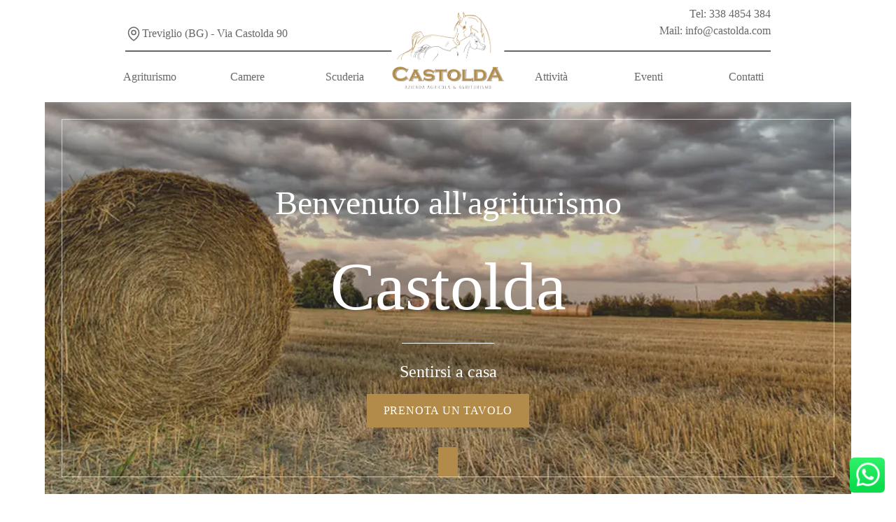

--- FILE ---
content_type: text/html
request_url: https://www.castolda.com/
body_size: 3740
content:
<!DOCTYPE html>
<html lang="it">

<head>
    <meta charset="UTF-8">
    <meta name="viewport" content="width=device-width, initial-scale=1.0">

    <link rel="icon" type="image/x-icon" href="/media/logo_white.png">
    <link rel="shortcut icon" href="/media/logo_white.png" type="image/x-icon">

    <link rel="stylesheet" href="https://cdnjs.cloudflare.com/ajax/libs/font-awesome/6.5.2/css/all.min.css" integrity="sha512-SnH5WK+bZxgPHs44uWIX+LLJAJ9/2PkPKZ5QiAj6Ta86w+fsb2TkcmfRyVX3pBnMFcV7oQPJkl9QevSCWr3W6A==" crossorigin="anonymous" referrerpolicy="no-referrer" />
    <link href="/output.css" rel="stylesheet">

    <!-- HTML Meta Tags -->
    <title>Homepage | Agriturismo Castolda</title>
    <meta name="title" content="Homepage | Agriturismo Castolda">
    <meta name="description" content="La Castolda è un ristorante agriturismo situato nella campagna di Treviglio in provincia di Bergamo, raggiungibile percorrendo via Castolda che conduce fino a noi.">
    <meta name="keyword" content="Agriturismo Treviglio, agriturismo, fattoria didattica treviglio">

    <!-- Facebook Meta Tags -->
    <meta property="og:url" content="https://www.castolda.com">
    <meta property="og:type" content="website">
    <meta property="og:title" content="Homepage | Agriturismo Castolda">
    <meta property="og:description" content="La Castolda è un ristorante agriturismo situato nella campagna di Treviglio in provincia di Bergamo, raggiungibile percorrendo via Castolda che conduce fino a noi.">
    <meta property="og:image" content="https://www.castolda.com/media/cover-social.jpg">
    <meta property="og:site_name" content="castolda.com" />

    <!-- Twitter Meta Tags -->
    <meta name="twitter:card" content="summary_large_image">
    <meta property="twitter:domain" content="castolda.com">
    <meta property="twitter:url" content="https://www.castolda.com.com">
    <meta name="twitter:title" content="Homepage | Agriturismo Castolda">
    <meta name="twitter:description" content="La Castolda è un ristorante agriturismo situato nella campagna di Treviglio in provincia di Bergamo, raggiungibile percorrendo via Castolda che conduce fino a noi.">
    <meta name="twitter:image" content="https://www.castolda.com/media/cover-social.jpg">

    <!--Iubenda-->
    <script type="text/javascript">
        var _iub = _iub || [];
        _iub.csConfiguration = {"askConsentAtCookiePolicyUpdate":true,"floatingPreferencesButtonDisplay":"bottom-left","perPurposeConsent":true,"siteId":3590333,"whitelabel":false,"cookiePolicyId":57734596,"lang":"it", "banner":{ "acceptButtonCaptionColor":"#FFFFFF","acceptButtonColor":"#0073CE","acceptButtonDisplay":true,"backgroundColor":"#FFFFFF","closeButtonRejects":true,"customizeButtonCaptionColor":"#4D4D4D","customizeButtonColor":"#DADADA","customizeButtonDisplay":true,"explicitWithdrawal":true,"listPurposes":true,"position":"float-bottom-center","showTitle":false,"textColor":"#000000" }};
        </script>
    <script type="text/javascript" src="https://cs.iubenda.com/autoblocking/3590333.js"></script>
    <script type="text/javascript" src="//cdn.iubenda.com/cs/iubenda_cs.js" charset="UTF-8" async></script>

    <!--Google Analytics-->
    <script async src="https://www.googletagmanager.com/gtag/js?id=G-XQQ81WX99D"></script>
    <script>
        window.dataLayer = window.dataLayer || [];
        function gtag(){dataLayer.push(arguments);}
        gtag('js', new Date());

        gtag('config', 'G-XQQ81WX99D');
    </script>

</head>

<body class="relative h-full">

    <!-- <div class="hidden md:block py-3 bg-[#B28B4B]">
        <p class="w-full px-4 text-center text-white text-xl">Aperte le iscrizioni per il CRE estivo: <a class="underline" href="/download/modulo-iscrizione-cre-2024.pdf" download>scarica il modulo</a></p>
    </div> -->

    <!--Header-->
    <header class="min-h-[20vh] hidden md:flex items-center justify-center mb-[2px]">
        <div class="w-[90%] max-w-[90%] mx-auto relative min-h-[20vh] h-[20vh]">
            <div class="flex flex-row justify-between items-end mx-[10%] relative min-h-[50%]">
                <div class="flex flex-row gap-2 w-[42%] mb-3">
                    <div>
                        <svg xmlns="http://www.w3.org/2000/svg" fill="none" viewBox="0 0 24 24" stroke-width="1.5"
                            stroke="currentColor" class="w-6 h-6">
                            <path stroke-linecap="round" stroke-linejoin="round"
                                d="M15 10.5a3 3 0 1 1-6 0 3 3 0 0 1 6 0Z" />
                            <path stroke-linecap="round" stroke-linejoin="round"
                                d="M19.5 10.5c0 7.142-7.5 11.25-7.5 11.25S4.5 17.642 4.5 10.5a7.5 7.5 0 1 1 15 0Z" />
                        </svg>
                    </div>
                    <a href="https://www.google.com/maps/place/Agriturismo+Castolda/@45.5201976,9.6129273,14.33z/data=!4m9!3m8!1s0x4781484a4b511e47:0xafd356692ecc76e!5m2!4m1!1i2!8m2!3d45.518363!4d9.6269159!16s%2Fg%2F11bxb41mt5?entry=ttu" target="_blank">Treviglio (BG) - Via Castolda 90</a>
                </div>
                <div class="w-[42%] mb-4">
                    <div class="flex flex-col gap-0">
                        <a href="tel:+393384854384" target="_blank" class="text-right my-0">Tel: 338 4854 384</a>
                        <a href="mailto:info@castolda.com" target="_blank" class="text-right my-0">Mail:
                            info@castolda.com</a>
                    </div>
                </div>
            </div>

            <hr class="h-[2px] bg-custom-gray m-0 p-0 border-none mx-[10%]">

            <a href="/" class="absolute w-[14%] flex flex-row justify-center top-1/2 left-1/2 -translate-y-1/2 -translate-x-1/2 z-[1000]">
                <div class="block bg-white w-full">
                    <img src="/media/logo.png" class="w-full relative block" />
                </div>
            </a>

            <div class="flex flex-row justify-between items-end mx-[4%] relative min-h-[50%] z-20">
                <div class="w-[42.4%] h-full absolute top-0 left-0 block text-right">
                    
                    <a href="/agriturismo/"
                        class="max-w-1/3 w-[30%] h-full relative inline-flex justify-center items-center hover:bg-black hover:text-white">
                        <span class="relative text-center">Agriturismo</span>
                    </a>
                    <a href="/camere/"
                        class="max-w-1/3 w-[30%] h-full relative inline-flex justify-center items-center hover:bg-black hover:text-white">
                        <span class="relative text-center">Camere</span>
                    </a>
                    <a href="/cavalli"
                        class="max-w-1/3 w-[30%] h-full relative inline-flex justify-center items-center hover:bg-black hover:text-white">
                        <span class="relative text-center ">Scuderia</span>
                    </a>
                </div>
                <div class="w-[42.4%] h-full absolute top-0 right-0 block">
                    
                    <a href="/fattoria/"
                        class="max-w-1/3 w-[30%] h-full relative inline-flex justify-center items-center hover:bg-black hover:text-white">
                        <span class="relative text-center">Attività</span>
                    </a>
                    <a href="/eventi/"
                        class="max-w-1/3 w-[30%] h-full relative inline-flex justify-center items-center hover:bg-black hover:text-white">
                        <span class="relative text-center">Eventi</span>
                    </a>
                    <a href="/contatti/"
                        class="max-w-1/3 w-[30%] h-full relative inline-flex justify-center items-center hover:bg-black hover:text-white">
                        <span class="relative text-center ">Contatti</span>
                    </a>
                </div>
            </div>
        </div>
    </header>

    <!--Header Mobile-->
    <header class="md:hidden fixed top-0 w-full z-[900] bg-white">
        <!-- <div class="py-3 bg-[#B28B4B]">
            <p class="w-full px-0 text-center text-white">Aperte le iscrizioni per il cre estivo <br /><a class="underline" href="/download/modulo-iscrizione-cre-2024.pdf" download>scarica il modulo</a></p>
        </div> -->
        <div class="max-w-[90%] mx-auto flex flex-row justify-between items-center py-4">
            <a href="/" class="block w-[100px] bg-white">
                <img src="/media/logo.png" />
            </a>
            <div>
                <div class="flex flex-col gap-1.5 py-2 cursor-pointer transition-all duration-500 ease-in-out w-[35px] relative z-[900] delay-100"
                    id="burger">
                    <span
                        class="h-[2px] w-full rounded-full block bg-custom-gray transition-all duration-500 ease-in-out delay-100"
                        id="line-1"></span>
                    <span
                        class="h-[2px] w-full rounded-full block bg-custom-gray transition-all duration-500 ease-in-out delay-100"
                        id="line-2"></span>
                </div>
            </div>
        </div>
    </header>

    <!--Menu Mobile-->
    <div class="fixed z-[450] top-0 left-0 overflow-hidden h-screen w-full bg-[#b2aeaa] transition-all duration-1000 opacity-0 translate-x-[100%] delay-200"
        id="premenu-m">

    </div>

    <section class="fixed z-[500] top-0 left-0 overflow-hidden h-screen w-full bg-[#b5aba1] transition-all duration-1000 opacity-0 translate-x-[100%] delay-200" id="menu-m">
        <div class="max-w-7xl mx-auto relative z-20 h-full">
            <div class="flex flex-col justify-center items-center gap-2 relative my-14 md:py-0 h-[100%] w-full lg:w-1/4">
                <div>
                    <a href="/" class="inline-block group">
                        <div class="relative overflow-hidden text-white uppercase text-3xl font-light">
                            <span
                                class="block static group-hover:-translate-y-full transition-all duration-500">Home</span>
                            <span
                                class="block absolute bottom-0 left-0 translate-y-full transition-all duration-500 group-hover:-translate-y-0">Home</span>
                        </div>
                    </a>
                </div>
                <div>
                    <a href="/agriturismo/" class="inline-block group">
                        <div class="relative overflow-hidden text-white uppercase text-3xl font-light">
                            <span
                                class="block static group-hover:-translate-y-full transition-all duration-500">Agriturismo</span>
                            <span
                                class="block absolute bottom-0 left-0 translate-y-full transition-all duration-500 group-hover:-translate-y-0">Agriturismo</span>
                        </div>
                    </a>
                </div>
                <div>
                    <a href="/camere/" class="inline-block group">
                        <div class="relative overflow-hidden text-white uppercase text-3xl font-light">
                            <span
                                class="block static group-hover:-translate-y-full transition-all duration-500">Camere</span>
                            <span
                                class="block absolute bottom-0 left-0 translate-y-full transition-all duration-500 group-hover:-translate-y-0">Camere</span>
                        </div>
                    </a>
                </div>
                <div>
                    <a href="/cavalli/" class="inline-block group">
                        <div class="relative overflow-hidden text-white uppercase text-3xl font-light">
                            <span
                                class="block static group-hover:-translate-y-full transition-all duration-500">Scuderia</span>
                            <span
                                class="block absolute bottom-0 left-0 translate-y-full transition-all duration-500 group-hover:-translate-y-0">Scuderia</span>
                        </div>
                    </a>
                </div>
                <div>
                    <a href="/fattoria/" class="inline-block group">
                        <div class="relative overflow-hidden text-white uppercase text-3xl font-light">
                            <span
                                class="block static group-hover:-translate-y-full transition-all duration-500">Attività</span>
                            <span
                                class="block absolute bottom-0 left-0 translate-y-full transition-all duration-500 group-hover:-translate-y-0">Attività</span>
                        </div>
                    </a>
                </div>
                <div>
                    <a href="/eventi/" class="inline-block group">
                        <div class="relative overflow-hidden text-white uppercase text-3xl font-light">
                            <span
                                class="block static group-hover:-translate-y-full transition-all duration-500">Evento</span>
                            <span
                                class="block absolute bottom-0 left-0 translate-y-full transition-all duration-500 group-hover:-translate-y-0">Evento</span>
                        </div>
                    </a>
                </div>
                <div>
                    <a href="/contatti" class="inline-block group">
                        <div class="relative overflow-hidden text-white uppercase text-3xl font-light">
                            <span
                                class="block static group-hover:-translate-y-full transition-all duration-500">Contatti</span>
                            <span
                                class="block absolute bottom-0 left-0 translate-y-full transition-all duration-500 group-hover:-translate-y-0">Contatti</span>
                        </div>
                    </a>
                </div>
            </div>
        </div>
    </section>


    <main class="mt-52 md:mt-0">

        <hero class="w-full relative">
            <div class="absolute h-[90%] top-[5%] bottom-[5%] w-full z-0 overflow-hidden opacity-40">
                <img src="/media/sfondo_home.jpeg" class="w-full h-full object-cover" />
            </div>
            <div class="relative z-10 ">
                <div class="mx-[5%] min-h-[560px] bg-white/20 sfondo-home relative">
                    <div
                        class="border border-white/60 absolute top-6 bottom-6 left-6 right-6 flex flex-col items-center justify-center">
                        <h1 class="text-3xl md:text-5xl text-white text-center leading-loose md:leading-loose">Benvenuto
                            all'agriturismo <br /> <span
                                class="text-5xl leading-loose md:text-8xl md:leading-normal">Castolda</span></h1>
                        <hr class="h-[1px] bg-white border-none w-[12%] mt-2">
                        <p class="text-white text-xl md:text-2xl mt-6">Sentirsi a casa</p>
                        <div class="mt-4">
                            <a href="/contatti" class="cta-primary">Prenota un tavolo</a>
                        </div>
                        <div
                            class="absolute bottom-0 left-1/2 -translate-x-1/2 bg-[#b28b4b] h-[42px] w-[28px] rounded-t-sm">
                        </div>
                    </div>
                </div>
            </div>
        </hero>


    </main>


    <footer class="min-h-[10vh] flex flex-col gap-4 items-center justify-center py-8">
        <p class="text-xs max-w-[90%] text-center">AZ. AGRICOLA CASTOLDA - via Castolda, 90 Treviglio (BG) - P.IVA 03499120164 - CIN: IT016219B56OZTPO31</p>
        <p class="text-xs max-w-[90%] text-center"><a href="https://www.iubenda.com/privacy-policy/57734596">Privacy Policy</a> | <a href="https://www.iubenda.com/privacy-policy/57734596/cookie-policy">Cookie Policy</a></p>
        <div class="flex flex-row gap-4 text-xl">
            <a href="https://www.facebook.com/castolda" target="_blank" class="text-custom-gray">
                <i class="fa-brands fa-facebook-f" class="text-custom-gray/50 hover:text-custom-gray transition-all duration-100"></i>
            </a>
            <a href="https://www.instagram.com/agriturismo_castolda/" target="_blank">
                <i class="fa-brands fa-instagram" class="text-custom-gray/50 hover:text-custom-gray transition-all duration-100"></i>
            </a>
        </div>
    </footer>

    <div class="fixed bottom-4 right-4 z-[1000]">
        <a href="https://wa.me/+393384854384" target="_blank" class="rounded-md block overflow-hidden shadow">
            <img src="/media/whatsapp.png" class="w-[50px] block">
        </a>
    </div>

    <script src="/app.js"></script>

    <script type="application/ld+json">
        {
            "@context": "https://schema.org",
            "@type": "Organization",
            "name": "Azienda Agricola Castolda",
            "alternateName": "Agriturismo Castolda",
            "url": "https://www.castolda.com",
            "logo": "https://www.castolda.com/media/logo-white.png",
        }
    </script>

</body>

</html>

--- FILE ---
content_type: application/javascript; charset=utf-8
request_url: https://cs.iubenda.com/cookie-solution/confs/js/57734596.js
body_size: -146
content:
_iub.csRC = { consApiKey: 'qTNLPzSYK11N5Ugauy7rbbELxLwD6T48', publicId: '87b5ff32-54b3-4b31-ae65-5cbe9c9b1dd3', floatingGroup: false };
_iub.csEnabled = true;
_iub.csPurposes = [4,2,1];
_iub.cpUpd = 1712758792;
_iub.csFeatures = {"geolocation_setting":false,"cookie_solution_white_labeling":0,"rejection_recovery":false,"full_customization":false,"multiple_languages":"it","mobile_app_integration":false};
_iub.csT = null;
_iub.googleConsentModeV2 = true;
_iub.totalNumberOfProviders = 1;


--- FILE ---
content_type: application/javascript
request_url: https://www.castolda.com/app.js
body_size: 428
content:
const burger = document.getElementById('burger')
const menu = document.getElementById('menu-m')
const premenu = document.getElementById('premenu-m')
const lineOne = document.getElementById('line-1')
const lineTwo = document.getElementById('line-2')
const html = document.getElementsByTagName('html')[0]

burger.addEventListener('click', (e)=>{
    menu.classList.toggle("menu-open")
    premenu.classList.toggle("premenu-open")
    burger.classList.toggle("burger")
    lineOne.classList.toggle('line-one-rotate')
    lineTwo.classList.toggle('line-two-rotate')
    html.classList.toggle('overflow-html')
})